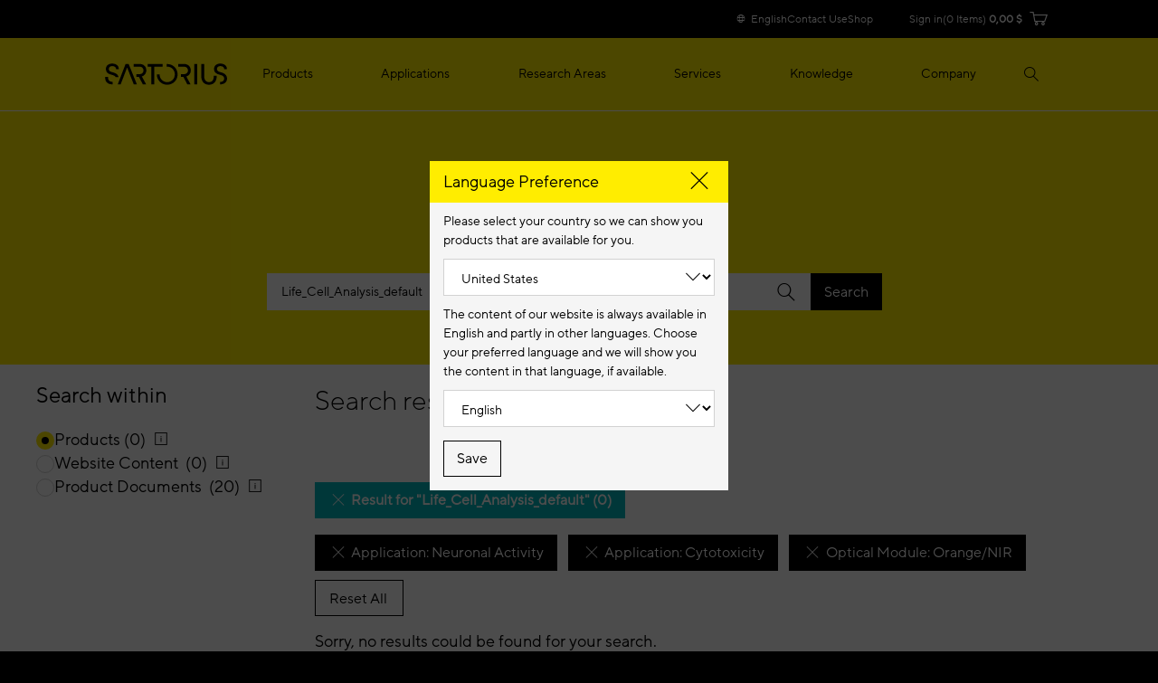

--- FILE ---
content_type: text/html;charset=UTF-8
request_url: https://shop.sartorius.com/ww/service/fragment/metaNavigationHead
body_size: -195
content:















    
    
        
    
    


    
    
        
    

<li class="bab-l-metaNavigation__item">
                <a id="loginLink" class="bab-a-link" href="https://shop.sartorius.com/us/okta/login">
                        Sign in</a>
                </li>
        <li class="bab-l-metaNavigation__item bab-l-metaNavigation__item--shopping">
            <a id="cartLink" class="bab-a-link" href="https://shop.sartorius.com/us/cart">
                    <span data-component="cart-info" data-cart-items="0">
                        (<span class="items" data-js-items-str>0&nbsp;Items</span>)
                        <strong class="price" data-js-price-str>0,00 $</strong>
                        <i class="icon icon-shopping-cart"></i>
                    </span>
                </a>
            </li>
    

--- FILE ---
content_type: application/javascript; charset=UTF-8
request_url: https://static.hotjar.com/c/hotjar-2004235.js?sv=6
body_size: 11985
content:
window.hjSiteSettings = window.hjSiteSettings || {"site_id":2004235,"rec_value":0.6128697986047504,"state_change_listen_mode":"automatic","record":true,"continuous_capture_enabled":true,"recording_capture_keystrokes":false,"session_capture_console_consent":false,"anonymize_digits":true,"anonymize_emails":true,"suppress_all":false,"suppress_all_on_specific_pages":[],"suppress_text":false,"suppress_location":false,"user_attributes_enabled":true,"legal_name":"","privacy_policy_url":"","deferred_page_contents":[],"record_targeting_rules":[],"heatmaps":[],"polls":[{"id":1828002,"created_epoch_time":1764111268,"skin":"light","background":"#FFFFFF","effective_show_branding":false,"position":"right","content":{"version":2,"questions":[{"uuid":"1386f32e-aca6-405f-a753-5afac9fdecd2","type":"title-and-description","text":"Shop More, Save More—Get Up to 10% Off","required":true,"description":"Use code \"SAVEMORE26\" to get 5% off orders $0-$3,000 USD* and 10% off orders over $3,000 USD. Save instantly at checkout.","next":"thankYou"}],"thankyou":"Copy promotion code: \nSAVEMORE26\n\nValid on lab products purchasable online via the Sartorius eShop now through Dec 31, 2026. Excludes bioprocessing products.\n\n*See offer details, terms, and specific currency thresholds:\n www.sartorius.com/savemore\n\n"},"connect_visit_data":"never","ask_for_consent":false,"language":"en","display_condition":"delay","display_delay":7,"persist_condition":"response","targeting_percentage":100,"targeting":[{"component":"url","match_operation":"contains","negate":false,"pattern":"safetyspace","name":null,"rule_type":null},{"component":"url","match_operation":"contains","negate":true,"pattern":"search?search=","name":null,"rule_type":null},{"component":"url","match_operation":"contains","negate":false,"pattern":"optifit","name":null,"rule_type":null},{"component":"url","match_operation":"contains","negate":false,"pattern":"proline","name":null,"rule_type":null},{"component":"url","match_operation":"contains","negate":false,"pattern":"tacta","name":null,"rule_type":null},{"component":"url","match_operation":"contains","negate":false,"pattern":"picus","name":null,"rule_type":null},{"component":"url","match_operation":"contains","negate":false,"pattern":"mline","name":null,"rule_type":null},{"component":"url","match_operation":"contains","negate":false,"pattern":"midi-plus","name":null,"rule_type":null},{"component":"url","match_operation":"contains","negate":false,"pattern":"weigh-cell","name":null,"rule_type":null},{"component":"url","match_operation":"contains","negate":false,"pattern":"unisart","name":null,"rule_type":null},{"component":"url","match_operation":"contains","negate":false,"pattern":"combisart","name":null,"rule_type":null},{"component":"url","match_operation":"contains","negate":false,"pattern":"biosart","name":null,"rule_type":null},{"component":"url","match_operation":"contains","negate":false,"pattern":"md8","name":null,"rule_type":null},{"component":"url","match_operation":"contains","negate":false,"pattern":"sterisart","name":null,"rule_type":null},{"component":"url","match_operation":"contains","negate":false,"pattern":"microsart","name":null,"rule_type":null},{"component":"url","match_operation":"contains","negate":false,"pattern":"sartolab","name":null,"rule_type":null},{"component":"url","match_operation":"contains","negate":false,"pattern":"hydrosart","name":null,"rule_type":null},{"component":"url","match_operation":"contains","negate":false,"pattern":"claristep","name":null,"rule_type":null},{"component":"url","match_operation":"contains","negate":false,"pattern":"pma","name":null,"rule_type":null},{"component":"url","match_operation":"contains","negate":false,"pattern":"/c/microbiological-testing","name":null,"rule_type":null},{"component":"url","match_operation":"contains","negate":false,"pattern":"ma37","name":null,"rule_type":null},{"component":"url","match_operation":"contains","negate":false,"pattern":"/c/pipetting-dispensing","name":null,"rule_type":null},{"component":"url","match_operation":"contains","negate":false,"pattern":"ma35","name":null,"rule_type":null},{"component":"url","match_operation":"contains","negate":false,"pattern":"/c/water-purification","name":null,"rule_type":null},{"component":"url","match_operation":"contains","negate":false,"pattern":"ma160","name":null,"rule_type":null},{"component":"url","match_operation":"contains","negate":false,"pattern":"/c/growth-factors-cytokines/ruo-growth-factors-cytokines","name":null,"rule_type":null},{"component":"url","match_operation":"contains","negate":false,"pattern":"/c/oem-diagnostic-membranes","name":null,"rule_type":null},{"component":"url","match_operation":"contains","negate":false,"pattern":"/c/weighing","name":null,"rule_type":null},{"component":"url","match_operation":"contains","negate":false,"pattern":"paint","name":null,"rule_type":null},{"component":"url","match_operation":"contains","negate":false,"pattern":"/c/cell-culture-media/3d-cell-culture-matrices","name":null,"rule_type":null},{"component":"device","match_operation":"exact","negate":false,"pattern":"desktop","name":null,"rule_type":null},{"component":"url","match_operation":"contains","negate":false,"pattern":"vivaflow","name":null,"rule_type":null},{"component":"url","match_operation":"contains","negate":false,"pattern":"topmix","name":null,"rule_type":null},{"component":"url","match_operation":"contains","negate":false,"pattern":"vivaclear","name":null,"rule_type":null},{"component":"device","match_operation":"exact","negate":false,"pattern":"tablet","name":null,"rule_type":null},{"component":"url","match_operation":"contains","negate":false,"pattern":"vivapure","name":null,"rule_type":null},{"component":"url","match_operation":"contains","negate":false,"pattern":"pma7501","name":null,"rule_type":null},{"component":"url","match_operation":"contains","negate":false,"pattern":"vivapore","name":null,"rule_type":null},{"component":"device","match_operation":"exact","negate":false,"pattern":"phone","name":null,"rule_type":null},{"component":"url","match_operation":"contains","negate":false,"pattern":"vivacon","name":null,"rule_type":null},{"component":"url","match_operation":"contains","negate":false,"pattern":"pmavision","name":null,"rule_type":null},{"component":"url","match_operation":"contains","negate":false,"pattern":"minisart","name":null,"rule_type":null},{"component":"url","match_operation":"contains","negate":false,"pattern":"/c/lab-filtration-purification","name":null,"rule_type":null},{"component":"url","match_operation":"contains","negate":false,"pattern":"ma100","name":null,"rule_type":null},{"component":"url","match_operation":"contains","negate":false,"pattern":"secura","name":null,"rule_type":null},{"component":"url","match_operation":"contains","negate":false,"pattern":"quintix","name":null,"rule_type":null},{"component":"url","match_operation":"contains","negate":false,"pattern":"entris","name":null,"rule_type":null},{"component":"url","match_operation":"contains","negate":false,"pattern":"cubis","name":null,"rule_type":null},{"component":"url","match_operation":"contains","negate":false,"pattern":"arium","name":null,"rule_type":null},{"component":"url","match_operation":"contains","negate":false,"pattern":"safe-cone","name":null,"rule_type":null},{"component":"url","match_operation":"contains","negate":false,"pattern":"biotrate","name":null,"rule_type":null},{"component":"url","match_operation":"contains","negate":false,"pattern":"prospenser","name":null,"rule_type":null},{"component":"url","match_operation":"contains","negate":false,"pattern":"rline","name":null,"rule_type":null}],"uuid":"5cdc6c67-2da6-4bd8-8c18-b4661ba3fb4d","invite":{"title":"Your feedback is important to us!","description":"Tell us what you think about this page by taking our quick Survey.","button":"Yes, I will give feedback","close":"No thanks"},"invite_enabled":false,"display_type":"full_screen","auto_screenshot":false,"etr_enabled":false,"show_legal":false,"logo_path":null,"button_color":"#FFED00","parent_element_selector":null,"button_survey_label":null,"custom_css":null,"targeting_user_attribute_match_logic":"and"},{"id":1823337,"created_epoch_time":1762349727,"skin":"light","background":"#FFFFFF","effective_show_branding":false,"position":"right","content":{"version":2,"questions":[{"uuid":"3ab8d6a8-84ed-4d95-8540-9d76f48ba012","type":"single-close-ended","text":"Have you used any other customer portals similar to My Sartorius?","required":true,"randomize_answer_order":false,"pin_last_to_bottom":false,"answers":[{"text":"Yes","comments":true},{"text":"No","comments":false}],"next":"question:95b34ea6-f29f-4292-b02c-65ec0fe0daa8"},{"uuid":"95b34ea6-f29f-4292-b02c-65ec0fe0daa8","type":"rating-scale-5","text":"How satisfied are you with My Sartorius compared to other customer portals you have used?","required":true,"scaleCount":5,"labels":[{"text":"Strongly unsatisfied"},{"text":"Very satisfied"}],"next":"byOrder"},{"uuid":"3c1d3247-d031-45ad-88fb-89b5bf5489b8","type":"single-open-ended-multiple-line","text":"Are there any features you’ve seen in other customer portals that you feel are missing in My Sartorius?","required":false,"nextIfSkipped":"byOrder","next":"byOrder"},{"uuid":"2f773123-8124-4aba-97c8-47d7fc79c4fb","type":"single-open-ended-multiple-line","text":"Is there any feature you’d like to see in My Sartorius that you haven’t found in other customer portals either?","required":true,"next":"byOrder"}],"thankyou":"Thanks for your feedback!\n\nYour insights will guide us in making My Sartorius even better!"},"connect_visit_data":"always","ask_for_consent":false,"language":"en","display_condition":"delay","display_delay":10,"persist_condition":"once","targeting_percentage":100,"targeting":[{"component":"device","match_operation":"exact","negate":false,"pattern":"phone","name":null,"rule_type":null},{"component":"url","match_operation":"starts_with","negate":false,"pattern":"https://my.sartorius.com/","name":null,"rule_type":null},{"component":"device","match_operation":"exact","negate":false,"pattern":"tablet","name":null,"rule_type":null},{"component":"device","match_operation":"exact","negate":false,"pattern":"desktop","name":null,"rule_type":null}],"uuid":"a2882d56-06de-4c13-b4b9-67c52735f6a8","invite":{"title":"Your feedback is important to us!","description":"Tell us what you think about this page by taking our quick Survey.","button":"Yes, I will give feedback","close":"No thanks"},"invite_enabled":false,"display_type":"popover","auto_screenshot":true,"etr_enabled":false,"show_legal":false,"logo_path":"surveys/logo/9ad67d616fb34da5a4afcd3b8242883f","button_color":"#FFED00","parent_element_selector":null,"button_survey_label":null,"custom_css":null,"targeting_user_attribute_match_logic":"and"},{"id":1821240,"created_epoch_time":1761656951,"skin":"light","background":"#FFED00","effective_show_branding":false,"position":"middle_right","content":{"version":2,"questions":[{"uuid":"3ab8d6a8-84ed-4d95-8540-9d76f48ba012","type":"rating-scale-5","text":"The Document hub is easy to navigate and helps me quickly find what I am looking for.","required":true,"scaleCount":5,"labels":[{"text":"Strongly disagree"},{"text":"Strongly agree"}],"next":"byOrder"},{"uuid":"95b34ea6-f29f-4292-b02c-65ec0fe0daa8","type":"rating-scale-5","text":"The content and visuals on the Document hub are clear, relevant and easy to read.","required":true,"scaleCount":5,"labels":[{"text":"Strongly disagree"},{"text":"Strongly agree"}],"next":"byOrder"},{"uuid":"3c1d3247-d031-45ad-88fb-89b5bf5489b8","type":"rating-scale-5","text":"The overall design (Layout, Colors and Icons) feels clean and understandable.","required":true,"scaleCount":5,"labels":[{"text":"Strongly disagree"},{"text":"Strongly agree"}],"next":"byOrder"},{"uuid":"afd3a9e0-f599-4121-8d13-4e865488ce22","type":"rating-scale-5","text":"The Document Hub runs smoothly and is reliable when I use it.","required":true,"scaleCount":5,"labels":[{"text":"Strongly disagree"},{"text":"Strongly agree"}],"next":"byOrder"},{"uuid":"fb028a96-d2aa-49cd-bd52-495609c9c650","type":"rating-scale-5","text":"Overall, I am satisfied with the experience using the Document Hub.","required":true,"scaleCount":5,"labels":[{"text":"Strongly disagree"},{"text":"Strongly agree"}],"next":"byOrder"}],"thankyou":"Thanks for your feedback!"},"connect_visit_data":"always","ask_for_consent":false,"language":"en","display_condition":"delay","display_delay":3,"persist_condition":"response","targeting_percentage":100,"targeting":[{"component":"device","match_operation":"exact","negate":false,"pattern":"phone","name":null,"rule_type":null},{"component":"device","match_operation":"exact","negate":false,"pattern":"desktop","name":null,"rule_type":null},{"component":"url","match_operation":"starts_with","negate":false,"pattern":"https://www.sartorius.com/en/search/documents","name":null,"rule_type":null},{"component":"device","match_operation":"exact","negate":false,"pattern":"tablet","name":null,"rule_type":null}],"uuid":"451bb7c4-3636-4ad6-823f-878835834d41","invite":{"title":"Your feedback is important to us!","description":"Tell us what you think about this page by taking our quick Survey.","button":"Yes, I will give feedback","close":"No thanks"},"invite_enabled":false,"display_type":"button","auto_screenshot":true,"etr_enabled":false,"show_legal":false,"logo_path":"surveys/logo/0ae7677ced5044a0937b0fe84b09532e","button_color":"#000000","parent_element_selector":null,"button_survey_label":null,"custom_css":null,"targeting_user_attribute_match_logic":"and"},{"id":1819570,"created_epoch_time":1761113588,"skin":"light","background":"#FFED00","effective_show_branding":false,"position":"right","content":{"version":2,"questions":[{"uuid":"e69c4dfe-12d3-4344-b807-823a30e99fec","type":"single-close-ended","text":"War es einfach ein Angebot anzufragen?","required":true,"randomize_answer_order":false,"pin_last_to_bottom":false,"answers":[{"text":"Ja","comments":false},{"text":"Nein","comments":false}],"next":"byOrder"},{"uuid":"376008ae-ee82-4ef3-8add-c60f0cda4c7a","type":"single-close-ended","text":"Haben sie ein einzelnes oder mehrere Produkte angefragt?","required":false,"nextIfSkipped":"byOrder","randomize_answer_order":false,"pin_last_to_bottom":false,"answers":[{"text":"Einzelnes Produkt","comments":false},{"text":"Mehrere Produkte","comments":false}],"next":"thankYou"}],"thankyou":"Thank you for answering this survey. Your feedback is highly appreciated!"},"connect_visit_data":"always","ask_for_consent":false,"language":"en","display_condition":"delay","display_delay":2,"persist_condition":"response","targeting_percentage":100,"targeting":[{"component":"device","match_operation":"exact","negate":false,"pattern":"desktop","name":null,"rule_type":null},{"component":"url","match_operation":"contains","negate":false,"pattern":"sartorius.com/de/requestAQuote/details/","name":null,"rule_type":null}],"uuid":"6513ce2b-f56f-4be9-ae6d-eadf23c002f1","invite":{"title":"Your feedback is important to us!","description":"Tell us what you think about this page by taking our quick Survey.","button":"Yes, I will give feedback","close":"No thanks"},"invite_enabled":false,"display_type":"popover","auto_screenshot":true,"etr_enabled":false,"show_legal":false,"logo_path":"surveys/logo/cae4efbc49b44c9aa5215c2d9f8e5269","button_color":"#000000","parent_element_selector":null,"button_survey_label":null,"custom_css":null,"targeting_user_attribute_match_logic":"and"},{"id":1819315,"created_epoch_time":1761048902,"skin":"light","background":"#FFED00","effective_show_branding":false,"position":"right","content":{"version":2,"questions":[{"uuid":"e69c4dfe-12d3-4344-b807-823a30e99fec","type":"single-close-ended","text":"Was it easy to request a quote?","required":true,"randomize_answer_order":false,"pin_last_to_bottom":false,"answers":[{"text":"Yes","comments":false},{"text":"No","comments":false}],"next":"byOrder"},{"uuid":"376008ae-ee82-4ef3-8add-c60f0cda4c7a","type":"single-close-ended","text":"Did you request a single or multiple items?","required":false,"nextIfSkipped":"byOrder","randomize_answer_order":false,"pin_last_to_bottom":false,"answers":[{"text":"Single","comments":false},{"text":"Multiple","comments":false}],"next":"thankYou"}],"thankyou":"Thank you for answering this survey. Your feedback is highly appreciated!"},"connect_visit_data":"always","ask_for_consent":false,"language":"en","display_condition":"delay","display_delay":2,"persist_condition":"response","targeting_percentage":100,"targeting":[{"component":"url","match_operation":"contains","negate":false,"pattern":"sartorius.com/us/requestAQuote/details/","name":null,"rule_type":null},{"component":"device","match_operation":"exact","negate":false,"pattern":"desktop","name":null,"rule_type":null}],"uuid":"cc4936fc-6348-4e67-a018-6c3530479d90","invite":{"title":"Your feedback is important to us!","description":"Tell us what you think about this page by taking our quick Survey.","button":"Yes, I will give feedback","close":"No thanks"},"invite_enabled":false,"display_type":"popover","auto_screenshot":true,"etr_enabled":false,"show_legal":false,"logo_path":"surveys/logo/df9a25157bfe46aca7c175bec367aa42","button_color":"#000000","parent_element_selector":null,"button_survey_label":null,"custom_css":null,"targeting_user_attribute_match_logic":"and"},{"id":1652385,"created_epoch_time":1752066898,"skin":"light","background":"#FFFFFF","effective_show_branding":false,"position":"right","content":{"version":2,"questions":[{"uuid":"3ab8d6a8-84ed-4d95-8540-9d76f48ba012","type":"reaction","text":"How would you rate your experience with our Product Finder? ","required":true,"labels":[{"text":"Not good at all"},{"text":"Very good"}],"reaction_style":"default","next":"byOrder"},{"uuid":"95b34ea6-f29f-4292-b02c-65ec0fe0daa8","type":"single-open-ended-multiple-line","text":"What is the reason for your rating? ","required":false,"nextIfSkipped":"thankYou","next":"byOrder"},{"uuid":"3c1d3247-d031-45ad-88fb-89b5bf5489b8","type":"email","text":"We may want to follow up. If you're happy to be contacted, please enter your email: ","required":false,"nextIfSkipped":"thankYou","next":"thankYou"}],"thankyou":"Thanks a lot for your feedback! "},"connect_visit_data":"always","ask_for_consent":false,"language":"en","display_condition":"delay","display_delay":1,"persist_condition":"response","targeting_percentage":100,"targeting":[{"component":"url","match_operation":"contains","negate":false,"pattern":"answer=obj_pim_final_a_","name":null,"rule_type":null},{"component":"device","match_operation":"exact","negate":false,"pattern":"desktop","name":null,"rule_type":null}],"uuid":"3d47ed26-6a78-4a17-9837-edabb9ad4d10","invite":{"title":"Your feedback is important to us!","description":"Tell us what you think about this page by taking our quick Survey.","button":"Yes, I will give feedback","close":"No thanks"},"invite_enabled":false,"display_type":"popover","auto_screenshot":false,"etr_enabled":false,"show_legal":false,"logo_path":null,"button_color":"#FEED00","parent_element_selector":null,"button_survey_label":null,"custom_css":null,"targeting_user_attribute_match_logic":"and"},{"id":1603815,"created_epoch_time":1744093046,"skin":"light","background":"#FFED00","effective_show_branding":false,"position":"right","content":{"version":2,"questions":[{"uuid":"e69c4dfe-12d3-4344-b807-823a30e99fec","type":"net-promoter-score","text":"How likely are you to recommend the Sartorius eShop?","required":true,"labels":[{"text":"Not likely at all"},{"text":"Extremely likely"}],"next":"question:376008ae-ee82-4ef3-8add-c60f0cda4c7a"},{"uuid":"376008ae-ee82-4ef3-8add-c60f0cda4c7a","type":"single-open-ended-multiple-line","text":"What's the reason for your score?","required":false,"nextIfSkipped":"byOrder","next":"question:aca736b9-46e4-4370-8ebc-47b9dab67069"},{"uuid":"aca736b9-46e4-4370-8ebc-47b9dab67069","type":"email","text":"We may want to follow up. If you're happy to be contacted, enter your email:","required":false,"nextIfSkipped":"thankYou","next":"thankYou"}],"thankyou":"Thank you for answering this survey. Your feedback is highly appreciated!"},"connect_visit_data":"always","ask_for_consent":false,"language":"en","display_condition":"immediate","display_delay":0,"persist_condition":"once","targeting_percentage":100,"targeting":[{"component":"device","match_operation":"exact","negate":false,"pattern":"desktop","name":null,"rule_type":null},{"component":"url","match_operation":"contains","negate":false,"pattern":"/checkout/orderConfirmation","name":null,"rule_type":null}],"uuid":"aa43d980-61b5-4701-80f2-a8a42c3466f7","invite":{"title":"Your feedback is important to us!","description":"Tell us what you think about this page by taking our quick Survey.","button":"Yes, I will give feedback","close":"No thanks"},"invite_enabled":false,"display_type":"full_screen","auto_screenshot":true,"etr_enabled":false,"show_legal":false,"logo_path":"surveys/logo/9ec96120f6f24289ba3f720181614581","button_color":"#000000","parent_element_selector":null,"button_survey_label":null,"custom_css":null,"targeting_user_attribute_match_logic":"and"},{"id":1537992,"created_epoch_time":1732804026,"skin":"light","background":"#FFFFFF","effective_show_branding":false,"position":"right","content":{"version":2,"questions":[{"uuid":"e69c4dfe-12d3-4344-b807-823a30e99fec","type":"net-promoter-score","text":"How likely are you to recommend My Sartorius to colleagues?","required":true,"labels":[{"text":"Not likely at all"},{"text":"Extremely likely"}],"next":"byOrder"},{"uuid":"376008ae-ee82-4ef3-8add-c60f0cda4c7a","type":"single-open-ended-multiple-line","text":"What's the reason for your score?","required":false,"nextIfSkipped":"byOrder","next":"byOrder"}],"thankyou":"Thank you for answering this survey. Your feedback is highly appreciated!"},"connect_visit_data":"always","ask_for_consent":false,"language":"en","display_condition":"delay","display_delay":15,"persist_condition":"once","targeting_percentage":100,"targeting":[{"component":"device","match_operation":"exact","negate":false,"pattern":"tablet","name":null,"rule_type":null},{"component":"device","match_operation":"exact","negate":false,"pattern":"desktop","name":null,"rule_type":null},{"component":"device","match_operation":"exact","negate":false,"pattern":"phone","name":null,"rule_type":null},{"component":"url","match_operation":"starts_with","negate":false,"pattern":"https://my.sartorius.com/dashboard","name":null,"rule_type":null}],"uuid":"bbe84458-6171-4c2e-8a9a-771599357558","invite":{"title":"Your feedback is important to us!","description":"Tell us what you think about this page by taking our quick Survey.","button":"Yes, I will give feedback","close":"No thanks"},"invite_enabled":false,"display_type":"popover","auto_screenshot":true,"etr_enabled":false,"show_legal":false,"logo_path":null,"button_color":"#FFED00","parent_element_selector":null,"button_survey_label":null,"custom_css":null,"targeting_user_attribute_match_logic":"and"},{"id":1526732,"created_epoch_time":1730986226,"skin":"light","background":"#FFFFFF","effective_show_branding":false,"position":"right","content":{"version":2,"questions":[{"uuid":"f0dc52ad-d22e-45ec-8dda-e75a4d142146","type":"rating-scale-5","text":"How satisfied are you with \"Certificates & Documents\"?","required":false,"nextIfSkipped":"byOrder","scaleCount":5,"labels":[{"text":"Not satisfied at all"},{"text":"Very satisfied"}],"next":"byOrder"},{"uuid":"ac4d0cff-76b0-472a-afb1-bf35792c2ef0","type":"single-open-ended-multiple-line","text":"What can we do to improve your experience?","required":false,"nextIfSkipped":"byOrder","next":"byOrder"}],"thankyou":"Your input is valuable and will help us improve our offerings. Thank you for your time and feedback!"},"connect_visit_data":"always","ask_for_consent":false,"language":"en","display_condition":"immediate","display_delay":0,"persist_condition":"once","targeting_percentage":100,"targeting":[{"component":"device","match_operation":"exact","negate":false,"pattern":"tablet","name":null,"rule_type":null},{"component":"device","match_operation":"exact","negate":false,"pattern":"desktop","name":null,"rule_type":null},{"component":"trigger","match_operation":"exact","negate":false,"pattern":"portal_certificates_download_all","name":null,"rule_type":null},{"component":"trigger","match_operation":"exact","negate":false,"pattern":"portal_certificates_download","name":null,"rule_type":null},{"component":"device","match_operation":"exact","negate":false,"pattern":"phone","name":null,"rule_type":null}],"uuid":"512c650d-1b00-47d6-841a-1b41ecf273b0","invite":{"title":"Your feedback is important to us!","description":"Tell us what you think about this page by taking our quick Survey.","button":"Yes, I will give feedback","close":"No thanks"},"invite_enabled":false,"display_type":"popover","auto_screenshot":false,"etr_enabled":false,"show_legal":false,"logo_path":null,"button_color":"#FEED00","parent_element_selector":null,"button_survey_label":null,"custom_css":null,"targeting_user_attribute_match_logic":"and"},{"id":988796,"created_epoch_time":1707474963,"skin":"light","background":"#FFFFFF","effective_show_branding":false,"position":"right","content":{"version":2,"questions":[{"uuid":"f0dc52ad-d22e-45ec-8dda-e75a4d142146","type":"rating-scale-5","text":"How satisfied are you with \"My Software\"?","required":false,"nextIfSkipped":"byOrder","scaleCount":5,"labels":[{"text":"Not satisfied at all"},{"text":"Very satisfied"}],"next":"byOrder"},{"uuid":"ac4d0cff-76b0-472a-afb1-bf35792c2ef0","type":"single-open-ended-multiple-line","text":"What can we do to improve your experience?","required":false,"nextIfSkipped":"byOrder","next":"byOrder"}],"thankyou":"Your input is valuable and will help us improve our offerings. Thank you for your time and feedback!"},"connect_visit_data":"always","ask_for_consent":false,"language":"en","display_condition":"immediate","display_delay":0,"persist_condition":"once","targeting_percentage":100,"targeting":[{"component":"device","match_operation":"exact","negate":false,"pattern":"phone","name":null,"rule_type":null},{"component":"device","match_operation":"exact","negate":false,"pattern":"desktop","name":null,"rule_type":null},{"component":"device","match_operation":"exact","negate":false,"pattern":"tablet","name":null,"rule_type":null},{"component":"trigger","match_operation":"exact","negate":false,"pattern":"portal_lem_customer_software_download","name":null,"rule_type":null}],"uuid":"c878667e-73d2-4e07-999e-a77e9d46b111","invite":{"title":"Your feedback is important to us!","description":"Tell us what you think about this page by taking our quick Survey.","button":"Yes, I will give feedback","close":"No thanks"},"invite_enabled":false,"display_type":"popover","auto_screenshot":false,"etr_enabled":false,"show_legal":false,"logo_path":null,"button_color":"#FEED00","parent_element_selector":null,"button_survey_label":null,"custom_css":null,"targeting_user_attribute_match_logic":"and"},{"id":988316,"created_epoch_time":1707378294,"skin":"light","background":"#FFFFFF","effective_show_branding":false,"position":"right","content":{"version":2,"questions":[{"uuid":"f0dc52ad-d22e-45ec-8dda-e75a4d142146","type":"rating-scale-5","text":"How satisfied are you with \"My Orders\"?","required":false,"nextIfSkipped":"byOrder","scaleCount":5,"labels":[{"text":"Not satisfied at all"},{"text":"Very satisfied"}],"next":"byOrder"},{"uuid":"ac4d0cff-76b0-472a-afb1-bf35792c2ef0","type":"single-open-ended-multiple-line","text":"What can we do to improve your experience?","required":false,"nextIfSkipped":"byOrder","next":"byOrder"}],"thankyou":"Your input is valuable and will help us improve our offerings. Thank you for your time and feedback!"},"connect_visit_data":"always","ask_for_consent":false,"language":"en","display_condition":"delay","display_delay":22,"persist_condition":"once","targeting_percentage":100,"targeting":[{"component":"device","match_operation":"exact","negate":false,"pattern":"desktop","name":null,"rule_type":null},{"component":"url","match_operation":"starts_with","negate":false,"pattern":"https://my.sartorius.com/orders/1","name":null,"rule_type":null},{"component":"device","match_operation":"exact","negate":false,"pattern":"phone","name":null,"rule_type":null},{"component":"device","match_operation":"exact","negate":false,"pattern":"tablet","name":null,"rule_type":null}],"uuid":"36cdf28a-cd78-4c7d-bda0-238d7c4b8c27","invite":{"title":"Your feedback is important to us!","description":"Tell us what you think about this page by taking our quick Survey.","button":"Yes, I will give feedback","close":"No thanks"},"invite_enabled":false,"display_type":"popover","auto_screenshot":false,"etr_enabled":false,"show_legal":false,"logo_path":null,"button_color":"#FEED00","parent_element_selector":null,"button_survey_label":null,"custom_css":null,"targeting_user_attribute_match_logic":"and"},{"id":988273,"created_epoch_time":1707352122,"skin":"light","background":"#FFED00","effective_show_branding":true,"position":"right","content":{"version":2,"questions":[{"uuid":"97438373-c231-40f8-8a9b-704795a22eef","type":"single-open-ended-single-line","text":"In which country are you based?","required":true,"next":"byOrder"},{"uuid":"c5bb6688-b627-4a48-b8ee-a66a05819617","type":"single-open-ended-single-line","text":"Which industry are you working in?","required":true,"next":"byOrder"},{"uuid":"e9215772-5818-4b48-a64b-663754987877","type":"single-open-ended-single-line","text":"What is your job role?","required":true,"next":"byOrder"},{"uuid":"d3e81b2d-7449-4f01-8057-8bea6984e92a","type":"multiple-close-ended","text":"I need to concentrate samples for… (Please select all that apply)","required":true,"randomize_answer_order":false,"pin_last_to_bottom":false,"answers":[{"text":"Purification (e.g. loading volume reduction, buffer exchange)","comments":false},{"text":"Detection (e.g. increasing detection sensitivity)","comments":false},{"text":"Analysis (e.g. crystallography, activity assays, binding studies, etc.)","comments":false},{"text":"Storage or shipping (e.g. increase molecule stability, reduce volumes for space efficiency)","comments":false},{"text":"Other (please specify)","comments":true},{"text":"Not applicable (I do not need to concentrate samples)","comments":false}],"next":"byOrder"},{"uuid":"4476712c-ac68-4182-9a1d-ef13c2d20697","type":"multiple-close-ended","text":"I need to buffer exchange samples for... (Please select all that apply)","required":true,"randomize_answer_order":false,"pin_last_to_bottom":false,"answers":[{"text":"Purification (e.g. loading volume reduction, buffer exchange)","comments":false},{"text":"Detection (e.g. increasing detection sensitivity)","comments":false},{"text":"Analysis (e.g. crystallography, activity assays, binding studies, etc.)","comments":false},{"text":"Storage or shipping (e.g. increase molecule stability, reduce volumes for space efficiency)","comments":false},{"text":"Other (please specify)","comments":true},{"text":"Not applicable (I do not need to buffer exchange samples)","comments":false}],"next":"byOrder"},{"uuid":"a8706620-af6c-4869-9c11-be8c869f4386","type":"multiple-close-ended","text":"I use the following methods for sample concentration and/or buffer exchange (Please select all that apply)","required":true,"randomize_answer_order":false,"pin_last_to_bottom":false,"answers":[{"text":"Evaporation (e.g. lyophilization)","comments":false},{"text":"Sedimentation (e.g. preparative ultracentrifugation)","comments":false},{"text":"Chemical precipitation","comments":false},{"text":"Crystallization","comments":false},{"text":"Centrifugal ultrafiltration","comments":false},{"text":"Crossflow ultrafiltration","comments":false},{"text":"Vacuum or gas pressure ultrafiltration","comments":false},{"text":"Dialysis","comments":false},{"text":"Chromatography (e.g. gel filtration)","comments":false},{"text":"Other (please specify)","comments":true}],"next":"byOrder"},{"uuid":"3b0d3fee-0a0e-4d8c-a366-bd558dcffafe","type":"multiple-close-ended","text":"The molecules that I need to concentrate or buffer exchange are... (Please select all that apply and enter a percentage that represents how much you work with each molecule type - total must add up to 100%)\n","required":true,"randomize_answer_order":false,"pin_last_to_bottom":false,"answers":[{"text":"Cells (eukaryotic)","comments":true},{"text":"Cells (prokaryotic)","comments":true},{"text":"Protein or Peptide","comments":true},{"text":"Nanoparticle","comments":true},{"text":"Nucleic acid","comments":true},{"text":"Virus or VLP (enveloped)","comments":true},{"text":"Virus or VLP (non-enveloped)","comments":true},{"text":"Other (please specify)","comments":true}],"next":"byOrder"},{"uuid":"54f22321-7059-4278-842d-f897a2964de7","type":"multiple-close-ended","text":"The typical size of the molecules I need to concentrate of buffer exchange are... (Please select all that apply and enter the typical size(s) of each molecule type, e.g. 10 kDa)","required":true,"randomize_answer_order":false,"pin_last_to_bottom":false,"answers":[{"text":"Cells (eukaryotic)","comments":true},{"text":"Cells (prokaryotic)","comments":true},{"text":"Protein or Peptide","comments":true},{"text":"Nanoparticle","comments":true},{"text":"Nucleic acid","comments":true},{"text":"Virus or VLP (enveloped)","comments":true},{"text":"Virus or VLP (non-enveloped)","comments":true},{"text":"Other (please specify)","comments":true}],"next":"byOrder"},{"uuid":"946fc1d7-a69c-41ff-ba18-9caaef1c61a2","type":"multiple-close-ended","text":"The typical volume of sample that I have immediately before concentration and/or buffer exchange is… (Please select all that apply and enter the most common start volume for each molecule type, e.g. 0.1 mL)","required":true,"randomize_answer_order":false,"pin_last_to_bottom":false,"answers":[{"text":"Cells (eukaryotic)","comments":true},{"text":"Cells (prokaryotic)","comments":true},{"text":"Protein or Peptide","comments":true},{"text":"Nanoparticle","comments":true},{"text":"Nucleic acid","comments":true},{"text":"Virus or VLP (enveloped)","comments":true},{"text":"Virus or VLP (non-enveloped)","comments":true},{"text":"Other (please specify)","comments":true}],"next":"byOrder"},{"uuid":"7559e925-4e5a-4c00-bef6-29087be5608c","type":"multiple-close-ended","text":"The typical concentration of my molecule immediately before concentration and/or buffer exchange is… (Please select all that apply and enter the most common starting concentration for each molecule type, e.g. 0.1 mg/mL)","required":true,"randomize_answer_order":false,"pin_last_to_bottom":false,"answers":[{"text":"Cells (eukaryotic)","comments":true},{"text":"Cells (prokaryotic)","comments":true},{"text":"Protein or Peptide","comments":true},{"text":"Nanoparticle","comments":true},{"text":"Nucleic acid","comments":true},{"text":"Virus or VLP (enveloped)","comments":true},{"text":"Virus or VLP (non-enveloped)","comments":true},{"text":"Other (please specify)","comments":true}],"next":"byOrder"},{"uuid":"1ae0dfb1-2b6e-40bf-938d-e9790b363aaa","type":"single-close-ended","text":"I concentrate and/or buffer exchange my samples… (Please choose the one most common option)","required":true,"randomize_answer_order":false,"pin_last_to_bottom":false,"answers":[{"text":"Volumetrically (i.e. based on the volume of sample)","comments":false},{"text":"Gravimetrically (i.e. based on the concentration of the molecule in my sample)","comments":false},{"text":"I do not monitor the process volumetrically or gravimetrically","comments":false}],"next":"byOrder"},{"uuid":"754d706a-3e64-485d-a9aa-f70f2ac49148","type":"multiple-close-ended","text":"My typical concentration factor and/or number of diavolumes used is… (Please select all that apply and enter the concentration factor and/or number of diavolumes)","required":true,"randomize_answer_order":false,"pin_last_to_bottom":false,"answers":[{"text":"Cells (eukaryotic)","comments":true},{"text":"Cells (prokaryotic)","comments":true},{"text":"Protein or Peptide","comments":true},{"text":"Nanoparticle","comments":true},{"text":"Nucleic acid","comments":true},{"text":"Virus or VLP (enveloped)","comments":true},{"text":"Virus or VLP (non-enveloped)","comments":true},{"text":"Other (please specify)","comments":true}],"next":"byOrder"},{"uuid":"fae1469f-c144-4e80-bfa0-8ab30ccba650","type":"single-close-ended","text":"I need to concentrate and/or buffer exchange multiple samples simultaneously (Choose one answer)","required":true,"randomize_answer_order":false,"pin_last_to_bottom":false,"answers":[{"text":"Never","comments":false},{"text":"Occasionally (once per month or less)","comments":false},{"text":"Sometimes (two to three times per month)","comments":false},{"text":"Regularly (once per week)","comments":false},{"text":"Often (most working days)","comments":false}],"next":"byOrder"},{"uuid":"b4664a51-e7ff-42c9-93a2-c348aa3df5df","type":"multiple-close-ended","text":"The typical number of samples I need to concentrate and/or buffer exchange at the same time is… (Choose a maximum of two answers)","required":true,"randomize_answer_order":false,"pin_last_to_bottom":false,"answers":[{"text":"2 - 6","comments":false},{"text":"7 - 12","comments":false},{"text":"13 - 24","comments":false},{"text":"25 - 99","comments":false},{"text":"100+","comments":false}],"next":"byOrder"},{"uuid":"8b00092f-0b13-4a09-a7d6-55ffa487acbe","type":"multiple-close-ended","text":"I analyze my samples before and/or after concentration/buffer exchange by measuring the... (Please select all that apply)","required":true,"randomize_answer_order":false,"pin_last_to_bottom":false,"answers":[{"text":"…concentration or particle count in the feed (starting) sample","comments":false},{"text":"…concentration or particle count in the retentate (final) sample","comments":false},{"text":"…concentration or particle count in the filtrate sample","comments":false},{"text":"…buffer characteristics (e.g. conductivity, pH) in the feed (starting) sample","comments":false},{"text":"…buffer characteristics (e.g. conductivity, pH) in the retentate (final) sample","comments":false},{"text":"…buffer characteristics (e.g. conductivity, pH) in the filtrate sample","comments":false},{"text":"…volume or mass of the feed (starting) sample","comments":false},{"text":"…volume or mass of the retentate (final) sample","comments":false},{"text":"…volume or mass of the filtrate sample","comments":false}],"next":"byOrder"},{"uuid":"2344b1f3-8bea-4e6b-b261-4f9f2de49764","type":"single-close-ended","text":"After concentration only, it is critical that the recovery of my molecule is… (Please select only one)","required":true,"randomize_answer_order":false,"pin_last_to_bottom":false,"answers":[{"text":"90% to 95% after concentration only","comments":false},{"text":">95% after concentration only","comments":false},{"text":"I have another acceptance value","comments":false},{"text":"A defined recovery rate after concentration is not critical for me","comments":false}],"next":"byOrder"},{"uuid":"7ac79d87-6dc7-469b-95a7-2c64802fce2d","type":"single-close-ended","text":"After concentration and buffer exchange, it is critical that the recovery of my molecule is… (Please select only one option)","required":true,"randomize_answer_order":false,"pin_last_to_bottom":false,"answers":[{"text":"90% to 95% after concentration and buffer exchange","comments":false},{"text":">95% after concentration and buffer exchange","comments":false},{"text":"I have another acceptance value","comments":false},{"text":"A defined recovery rate after concentration and buffer exchange is not critical for me","comments":false}],"next":"byOrder"},{"uuid":"4a45ddb2-a624-4776-98e5-453b2aeff4d5","type":"single-close-ended","text":"When setting up/preparing for sample concentration and/or buffer exchange, my biggest challenge is that… (Please select only one option)","required":true,"randomize_answer_order":false,"pin_last_to_bottom":false,"answers":[{"text":"It takes too long to prepare the equipment and/or consumables","comments":false},{"text":"It is too complicated to prepare the equipment and/or consumables","comments":false},{"text":"I have limited access to the equipment required","comments":false},{"text":"The required equipment is too expensive","comments":false},{"text":"The required equipment can only be used for concentration and/or buffer exchange","comments":false}],"next":"byOrder"},{"uuid":"327b5287-735d-4d3d-b880-9538a7d151b6","type":"single-close-ended","text":"During sample concentration and/or buffer exchange, my biggest challenge is that… (Please select only one option)","required":true,"randomize_answer_order":false,"pin_last_to_bottom":false,"answers":[{"text":"It takes too long for my sample to be concentrated/re-buffered","comments":false},{"text":"The process requires constant monitoring","comments":false},{"text":"It is difficult to retrieve the entire retentate sample","comments":false},{"text":"More than 10% of my molecule is lost during the process","comments":false},{"text":"I need to use more than one consumable to complete the process","comments":false}],"next":"byOrder"},{"uuid":"1282fec6-b49b-451e-9c0f-0668cb9402d6","type":"multiple-close-ended","text":"Considering the integrity of my sample during concentration and/or buffer exchange, my top two challenges are… (Please select a maximum of two options)","required":true,"randomize_answer_order":false,"pin_last_to_bottom":false,"answers":[{"text":"The equipment and consumables require additional setup effort (e.g. flushing, sanitization)","comments":false},{"text":"My sample is prone to degradation during the process (e.g. aggregation, denaturation)","comments":false},{"text":"My sample is contaminated during the process, by nucleases","comments":false},{"text":"My sample is contaminated during the process, by endotoxins","comments":false},{"text":"My sample is contaminated during the process, by microorganisms","comments":false}],"next":"byOrder"},{"uuid":"23fd4af7-3236-41d0-9828-57f1d595786d","type":"email","text":"Please provide your email address:","required":true,"next":"byOrder"},{"uuid":"87078442-3c85-4c0d-83e7-3e5c8b785fe1","type":"multiple-close-ended","text":"I am interested in... (Please select all that apply)","required":true,"randomize_answer_order":false,"pin_last_to_bottom":false,"answers":[{"text":"Claiming an extra discount for my next purchase of lab ultrafiltration products","comments":false},{"text":"Entering the prize draw to win a box of Vivaspin Turbo ultrafilters","comments":false},{"text":"Partnering with Sartorius to develop new applications or products that could simplify my lab work","comments":false}],"next":"byOrder"}],"thankyou":"Thanks for completing the survey!"},"connect_visit_data":"always","ask_for_consent":false,"language":"en","display_condition":"immediate","display_delay":0,"persist_condition":"response","targeting_percentage":100,"targeting":[{"component":"device","match_operation":"exact","negate":false,"pattern":"phone","name":null,"rule_type":null},{"component":"url","match_operation":"contains","negate":false,"pattern":"/","name":null,"rule_type":null},{"component":"device","match_operation":"exact","negate":false,"pattern":"tablet","name":null,"rule_type":null},{"component":"device","match_operation":"exact","negate":false,"pattern":"desktop","name":null,"rule_type":null}],"uuid":"5ba4af14-0df4-4c93-b532-414221577410","invite":{"title":"Your feedback is important to us!","description":"Tell us what you think about this page by taking our quick Survey.","button":"Yes, I will give feedback","close":"No thanks"},"invite_enabled":false,"display_type":"external_link","auto_screenshot":true,"etr_enabled":false,"show_legal":false,"logo_path":"surveys/logo/d848b7a575e44ab798eec30b65c7dde8","button_color":"#324FBE","parent_element_selector":null,"button_survey_label":null,"custom_css":null,"targeting_user_attribute_match_logic":"and"}],"integrations":{"optimizely":{"tag_recordings":false},"abtasty":{"tag_recordings":false},"kissmetrics":{"send_user_id":false},"mixpanel":{"send_events":false},"unbounce":{"tag_recordings":false},"hubspot":{"enabled":false,"send_recordings":false,"send_surveys":false}},"features":["ask.popover_redesign","client_script.compression.pc","csq_theme","error_reporting","feedback.embeddable_widget","feedback.widgetV2","feedback.widget_telemetry","settings.billing_v2","survey.embeddable_widget","survey.image_question","survey.screenshots","survey.type_button","tcvs_v2"],"tracking_code_verified":true,"cs_project_id":null,"cs_tag_name":null,"account_id":1281578,"account_signature":"0e4a837043a6364b7225e2e2f35b2208ca4ab758e4eda0d95188de1f254ed3ea"};

!function(){"use strict";function e(t){return e="function"==typeof Symbol&&"symbol"==typeof Symbol.iterator?function(e){return typeof e}:function(e){return e&&"function"==typeof Symbol&&e.constructor===Symbol&&e!==Symbol.prototype?"symbol":typeof e},e(t)}function t(e,t){for(var r=0;r<t.length;r++){var i=t[r];i.enumerable=i.enumerable||!1,i.configurable=!0,"value"in i&&(i.writable=!0),Object.defineProperty(e,n(i.key),i)}}function n(t){var n=function(t,n){if("object"!=e(t)||!t)return t;var r=t[Symbol.toPrimitive];if(void 0!==r){var i=r.call(t,"string");if("object"!=e(i))return i;throw new TypeError("@@toPrimitive must return a primitive value.")}return String(t)}(t);return"symbol"==e(n)?n:String(n)}var r,i=function(){function e(t){var n=arguments.length>1&&void 0!==arguments[1]?arguments[1]:10,r=arguments.length>2&&void 0!==arguments[2]?arguments[2]:1e3;!function(e,t){if(!(e instanceof t))throw new TypeError("Cannot call a class as a function")}(this,e),this.send=t,this.batchSize=n,this.flushInterval=r,this.buffer=[],this.flushTimer=null}var n,r;return n=e,(r=[{key:"getBuffer",value:function(){return this.buffer}},{key:"add",value:function(e){var t=this;this.buffer.push(e),this.buffer.length>=this.batchSize?this.flush():this.flushTimer||(this.flushTimer=setTimeout((function(){t.flush()}),this.flushInterval))}},{key:"flush",value:function(){this.buffer.length>0&&(this.send(this.buffer),this.buffer=[]),this.flushTimer&&(clearTimeout(this.flushTimer),this.flushTimer=null)}}])&&t(n.prototype,r),Object.defineProperty(n,"prototype",{writable:!1}),e}();function a(){return a=Object.assign?Object.assign.bind():function(e){for(var t=1;t<arguments.length;t++){var n=arguments[t];for(var r in n)Object.prototype.hasOwnProperty.call(n,r)&&(e[r]=n[r])}return e},a.apply(this,arguments)}var o,s=function(){try{return"performance"in window&&"now"in window.performance}catch(e){return!1}},u={version:6,metricsUrl:(null===(r=window._hjSettings)||void 0===r?void 0:r.metricsUrl)||"https://metrics.hotjar.io",sampling:{metrics:.1,fieldMetrics:.01,debug:.5,universalDebug:.05*.1},browser:{hasPerformance:!1,shouldLogMetrics:!1,inLab:!1},buffer:{bufferSize:40,flushInterval:3e3}},c={isDebugEnabled:!1,isMetricsEnabled:!1,isFieldMetricsEnabled:!1,loggedMetrics:{},genericTags:{}},l=function(e,t,n){var r;c.loggedMetrics[e]=a(a({},c.loggedMetrics[e]),{},((r={})[t]=n||{},r))},d=function(e){if(!e)return"value";var t=Object.keys(e)[0];return t&&e[t]||"value"},g=function(e){var t,n=null!==(t=e.tag)&&void 0!==t?t:void 0;return c.isDebugEnabled?a(a(a({},n),e.extraTags),c.genericTags):n},f=function(e,t){if(!o)return!1;var n=c.isMetricsEnabled||c.isDebugEnabled;return"lab"===e&&(n=u.browser.inLab),"field"===e&&(n=c.isFieldMetricsEnabled),t?n&&t.flush:n},h=function(e){var t=!1,n="v=".concat(u.version),r="".concat(u.metricsUrl,"?").concat(n,"&site_id=").concat(window.hjSiteSettings.site_id)+(c.isDebugEnabled?"&debug=true":""),i=JSON.stringify(e);if("sendBeacon"in navigator)try{t=navigator.sendBeacon.bind(navigator)(r,i)}catch(e){}if(!1===t)try{var a=new XMLHttpRequest;a.open("POST",r),a.timeout=1e4,a.send(i)}catch(e){}u.browser.shouldLogMetrics&&console.debug("New Metrics: ",e)},p={getConfig:function(e){return u[e]},getState:function(e){return c[e]},start:function(){try{u.browser={hasPerformance:s(),shouldLogMetrics:/hjMetrics=1/.test(location.search),inLab:/hjLab=true/.test(location.search)};var e=p.time(),t=window.hjSiteSettings||{},n=t.features,r=t.site_id,a=new Set(n),l=u.sampling;return c.genericTags={site_id:r},c.isDebugEnabled=Math.random()<=l.universalDebug||a.has("client_script.metrics.debug")&&Math.random()<=l.debug,c.isMetricsEnabled=Math.random()<=l.metrics,c.isFieldMetricsEnabled=c.isMetricsEnabled&&Math.random()<=l.fieldMetrics,o=new i(h,u.buffer.bufferSize,u.buffer.flushInterval),e}catch(e){console.debug("Error in metrics.start",{error:e})}},reset:function(){c.loggedMetrics={}},stop:function(){c.isDebugEnabled=!1,c.isMetricsEnabled=!1,c.genericTags={}},count:function(e,t){var n=t.incr,r=t.tag,i=t.extraTags,s=t.type;try{var u,l=d(r),h=c.loggedMetrics[e],p=0;if(n?(p=(h&&h[l]||0)+(n.value||1),c.loggedMetrics[e]=a(a({},h),{},((u={})[l]=null!=n&&n.flush?0:p,u))):p=1,f(s,n)){var v={name:e,type:"count",value:p,tags:g({tag:r,extraTags:i})};o.add(v)}}catch(e){}},distr:function(e,t){var n=t.task,r=t.value,i=t.extraTags;f()&&o.add({name:e,type:"distribution",value:r,tags:g({tag:{task:n},extraTags:i})})},time:function(){try{if(!u.browser.hasPerformance)return;return performance.now()}catch(e){}},timeEnd:function(e,t){var n=t.tag,r=t.start,i=t.total,a=t.extraTags,s=t.type;try{var u=p.time();if(!i&&!u)return;var c=d(n),h=i||(r&&u?u-r:void 0);if(l(e,c,{}),h&&h>0&&f(s)){var v={name:e,type:"distribution",value:Math.round(h),tags:g({tag:n,extraTags:a})};o.add(v)}return u}catch(t){console.debug("Failed to send timer metric: ",{name:e,tag:n,error:t})}},timeIncr:function(e,t){var n,r,i,a,o=t.tag,s=t.start,u=t.flush,g=t.extraTags,f=t.type,h=hj.metrics.time(),v=s&&h?h-s:void 0,m=(n=e,{tagName:r=d(o),start:(a=(i=c.loggedMetrics[n])&&i[r]||{}).start,total:a.total}),w=v?v+(m.total||0):m.total;return l(e,m.tagName,{total:w}),u&&p.timeEnd(e,{tag:o,total:w,extraTags:g,type:f}),w},timeWatcher:function(){var e,t=0,n=!1,r=function(){var n,r=p.time();return t+=null!==(n=e&&r&&r-e)&&void 0!==n?n:0,e=p.time(),t};return{start:function(){if(!n)return n=!0,e=p.time()},incr:r,end:function(){var n=r();return t=0,e=void 0,n}}},getErrorMessage:function(e){return e instanceof Error?e.message:"string"==typeof e?e:""}},v=function(e){return e.replayRecordingMaskedUrlRegex="replayRecordingMaskedUrlRegex",e.replayRecordingMaskedUrlRegexRules="replayRecordingMaskedUrlRegexRules",e}({}),m=function(e){return e.START="start",e.NOT_START="not-start",e.END="end",e.NOT_END="not-end",e.CONTAIN="contain",e.NOT_CONTAIN="not-contain",e.EXACT="exact",e.NOT_EXACT="not-exact",e}({});function w(){return w=Object.assign?Object.assign.bind():function(e){for(var t=1;t<arguments.length;t++){var n=arguments[t];for(var r in n)Object.prototype.hasOwnProperty.call(n,r)&&(e[r]=n[r])}return e},w.apply(this,arguments)}var b="https://voc.hotjar.com",y=[b,"https://voc.ew1-integration-1.hotjarians.net","https://hj-engage-unmoderated-review.s3.eu-west-1.amazonaws.com"],j="hj-uut",_={get:function(){var e=window.sessionStorage.getItem(j);return e?JSON.parse(e):null},getValue:function(e){var t=_.get();return null==t?void 0:t[e]},set:function(e){if(e){var t,n=null!==(t=_.get())&&void 0!==t?t:{};window.sessionStorage.setItem(j,JSON.stringify(w(w({},n),e)))}},clear:function(){window.sessionStorage.removeItem(j)},validDomains:y},S=function(e){var t=new URLSearchParams(e);return!!t.has("project_uuid")||("1"===t.get("is_preview")?t.has("task_uuid"):t.has("response_uuid")&&t.has("task_uuid")&&t.has("participation_uuid"))},T=function(){var e,t=null!==(e=function(){var e=document.referrer;if("string"==typeof e&&function(e){if("string"!=typeof e)return!1;try{var t=new URL(e),n="1"===t.searchParams.get("is_preview");return!!y.some((function(t){return null==e?void 0:e.includes(t)}))||!!n&&t.hostname.endsWith(".hotjar.com")&&t.pathname.includes("research/projects/tests")}catch(e){return!1}}(e)&&S(new URL(e).search))return e}())&&void 0!==e?e:function(){var e=new URLSearchParams(window.location.search).get("hj_uut");if(y.some((function(e){var t;return null===(t=document.referrer)||void 0===t?void 0:t.includes(e)}))&&e){var t=window.atob(e);if(S(t)){var n=new URL(b);return n.search=t,n.toString()}}}(),n=void 0!==t,r=null!==_.get();return n&&_.set({referrer:t}),r||n};function R(e,t,n){if(t&&!Array.isArray(t)&&"number"==typeof t.length){var r=t.length;return M(t,void 0!==n&&n<r?n:r)}return e(t,n)}function E(e){return function(e){if(Array.isArray(e))return M(e)}(e)||function(e){if("undefined"!=typeof Symbol&&null!=e[Symbol.iterator]||null!=e["@@iterator"])return Array.from(e)}(e)||function(e,t){if(e){if("string"==typeof e)return M(e,t);var n=Object.prototype.toString.call(e).slice(8,-1);return"Object"===n&&e.constructor&&(n=e.constructor.name),"Map"===n||"Set"===n?Array.from(e):"Arguments"===n||/^(?:Ui|I)nt(?:8|16|32)(?:Clamped)?Array$/.test(n)?M(e,t):void 0}}(e)||function(){throw new TypeError("Invalid attempt to spread non-iterable instance.\nIn order to be iterable, non-array objects must have a [Symbol.iterator]() method.")}()}function M(e,t){(null==t||t>e.length)&&(t=e.length);for(var n=0,r=new Array(t);n<t;n++)r[n]=e[n];return r}var O,x=function(){var e,t=arguments.length>0&&void 0!==arguments[0]?arguments[0]:{},n=null===(e=_hjSettings)||void 0===e?void 0:e.environment,r="t.contentsquare.net";n&&"live"!==n&&(r="t-staging.contentsquare.net");var i=t.isCSQLite?"smb/tag":hjSiteSettings.cs_tag_name;if(i){var a=document.createElement("script");a.type="text/javascript",a.async=!0,a.src="//".concat(r,"/uxa/").concat(i,".js"),document.getElementsByTagName("head")[0].appendChild(a)}};function C(){var e,t,n;window.hj=window.hj||function(){for(var e=arguments.length,t=new Array(e),n=0;n<e;n++)t[n]=arguments[n];(window.hj.q=window.hj.q||[]).push(t)},window.hj.metrics=p,hj.metrics.start();var r,i,a,o,s,u,c,l,d,g,f,h,w=!(!window.CS_CONF||null===(e=window.CS_CONF.voc)||void 0===e||!e.enabled),b=!(window.CS_CONF||null===(t=window.hjSiteSettings)||void 0===t||null===(n=t.features)||void 0===n||!n.includes("cs_lite"));if(w&&window._uxa)window._uxa.push(["start:hotjar",hjSiteSettings]),window.hj.scriptLoaded=!0;else if(b){var y=(u=(r=hjSiteSettings).suppress_all||r.suppress_text||(null===(i=r.suppress_all_on_specific_pages)||void 0===i?void 0:i.length),c=function(e){var t,n,r,i,a,o={anonymisationMethod:null,replayRecordingMaskedUrlRegex:null,replayRecordingMaskedUrlRegexRules:null};if((e.suppress_all||e.suppress_text)&&(o.anonymisationMethod=v.replayRecordingMaskedUrlRegex,o.replayRecordingMaskedUrlRegex=".*"),null!==(t=e.suppress_all_on_specific_pages)&&void 0!==t&&t.length){o.anonymisationMethod=v.replayRecordingMaskedUrlRegexRules;var s=(n=e.suppress_all_on_specific_pages,r={contains:m.CONTAIN,regex:m.CONTAIN,simple:m.CONTAIN,ends_with:m.END,exact:m.EXACT,starts_with:m.START},i=[],a=Object.keys(r),n.forEach((function(e){if(e.pattern&&a.includes(e.match_operation)){var t={operator:r[e.match_operation],value:e.pattern,ignoreQueryParams:"simple"===e.match_operation,ignoreURIFragments:"simple"===e.match_operation,ignoreCaseSensitivity:"simple"===e.match_operation,notOperator:e.negate};i.push(t)}})),i.length?i:void 0);o.replayRecordingMaskedUrlRegexRules=s||null}return o}(r),l=c.anonymisationMethod,d=c.replayRecordingMaskedUrlRegex,g=c.replayRecordingMaskedUrlRegexRules,f=!(null===(a=_hjSettings)||void 0===a||!a.environment||"live"===_hjSettings.environment),{CS_CONF_BASE:{projectId:r.cs_project_id,smbConfig:{siteId:r.site_id,record:!!hjSiteSettings.record,useCSTC:!0,useSentry:!0,csLiteDomain:f?"insights-integration.live.eks.hotjar.com":"insights.hotjar.com"},hostnames:[window.location.hostname],voc:null!==(o=r.polls)&&void 0!==o&&o.length||T()?{enabled:1,siteId:r.site_id}:{enabled:0},whitelistedAttributes:[],anonymizeDigits:!!u||r.anonymize_digits,implementations:(s=r,R(E,(h=s.state_change_listen_mode,"manual"===h?[]:[{template:{name:"ArtificialPageview",args:{}},triggers:[{name:"HistoryChange",args:{listeners:"popstate, pushState, replaceState"+("automatic_with_fragments"===h?", hashchange":""),useDebounce:"no",window:400}}]}]))),recordTargetingRules:R(E,r.record_targeting_rules),anonymisationMethod:l,replayRecordingMaskedUrlRegex:d,replayRecordingMaskedUrlRegexRules:g},PII_SELECTORS:r.suppress_all?["picture, img, video, audio"]:null}),j=y.CS_CONF_BASE,_=y.PII_SELECTORS;window.CS_CONF_BASE=j,window._uxa=window._uxa||[],_&&window._uxa.push(["setPIISelectors",{PIISelectors:_}]),x({isCSQLite:b})}else window.hjBootstrap=window.hjBootstrap||function(e,t,n){var r,i,a=new RegExp("bot|google|headless|baidu|bing|msn|duckduckbot|teoma|slurp|yandex|phantomjs|pingdom|ahrefsbot|facebook","i"),o=(null===(r=window.navigator)||void 0===r?void 0:r.userAgent)||"unknown";if(a.test(o))return hj.metrics.count("session-rejection",{tag:{reason:"bot"}}),void console.warn("Hotjar not launching due to suspicious userAgent:",o);var s="http:"===window.location.protocol,u=Boolean(null===(i=_hjSettings)||void 0===i?void 0:i.preview);if(s&&!u)return hj.metrics.count("session-rejection",{tag:{reason:"https"}}),void console.warn("For security reasons, Hotjar only works over HTTPS. Learn more: https://help.hotjar.com/hc/en-us/articles/115011624047");window.hjBootstrap=function(e,t,n){var r;window.hjBootstrapCalled=(window.hjBootstrapCalled||[]).concat(n),window.hj&&window.hj._init&&(null===(r=hj._init)||void 0===r||r._verifyInstallation())},window.hjBootstrap(e,t,n),window.hjBootstrap.revision="b8fa545";var c=window.document,l=c.head||c.getElementsByTagName("head")[0];hj.scriptDomain=e;var d=c.createElement("script");d.async=!0,d.src=hj.scriptDomain+t,d.charset="utf-8",l.appendChild(d)},window.hjBootstrap("https://script.hotjar.com/","modules.5af39c695063f61775c4.js","2004235")}window.hjLazyModules=window.hjLazyModules||{SURVEY_V2:{js:"survey-v2.aedb8bf0b3069e2d06f4.js"},SURVEY_BOOTSTRAPPER:{js:"survey-bootstrapper.31d6cfe0d16ae931b73c.js"},SURVEY_ISOLATED:{js:"survey-isolated.31d6cfe0d16ae931b73c.js"},HEATMAP_RETAKER:{js:"heatmap-retaker.f79c0c7bb13d8a14bddc.js"},SURVEY_INVITATION:{js:"survey-invitation.333ff3f2aa9bd54cfb8e.js"},NOTIFICATION:{js:"notification.ed2bca043f1d9f8c6b56.js"},SENTRY:{js:"sentry.58c81e3e25532810f6fd.js"},BROWSER_PERF:{js:"browser-perf.8417c6bba72228fa2e29.js"},USER_TEST:{js:"user-test.70102bc9013694107e51.js"}};var I=null!==(O=hjSiteSettings.features)&&void 0!==O?O:[];I.indexOf("one_app_tag")>-1?x():I.indexOf("one_app_tag_dc")>-1?(x(),window.addEventListener("csq:start-hotjar",(function(){C()}))):C()}();
!function(){try{var e="undefined"!=typeof window?window:"undefined"!=typeof global?global:"undefined"!=typeof self?self:{},n=(new Error).stack;n&&(e._sentryDebugIds=e._sentryDebugIds||{},e._sentryDebugIds[n]="8454f15a-242c-5dc3-85d1-3db02108e235")}catch(e){}}();
//# debugId=8454f15a-242c-5dc3-85d1-3db02108e235
